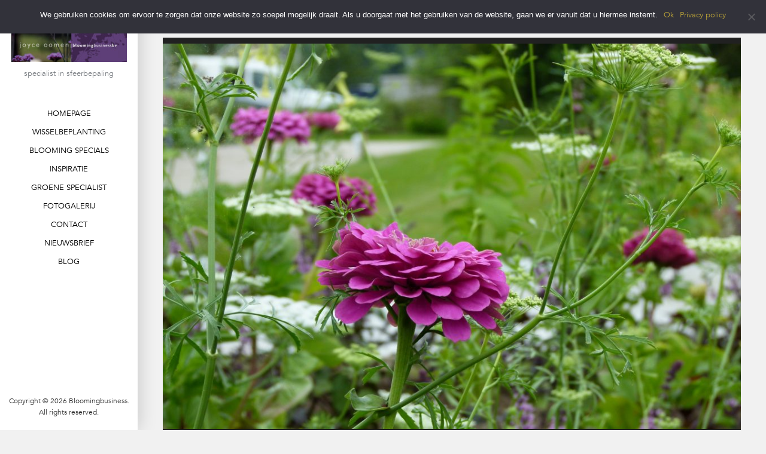

--- FILE ---
content_type: text/css
request_url: https://bloomingb.nl/wp-content/uploads/useanyfont/uaf.css?ver=1734871057
body_size: 82
content:
				@font-face {
					font-family: 'avenir';
					src: url('/wp-content/uploads/useanyfont/161020065256avenir.woff') format('woff');
					  font-display: auto;
				}

				.avenir{font-family: 'avenir' !important;}

						body, h1, h2, h3, h4, h5, h6, p, blockquote, li, a{
					font-family: 'avenir' !important;
				}
		